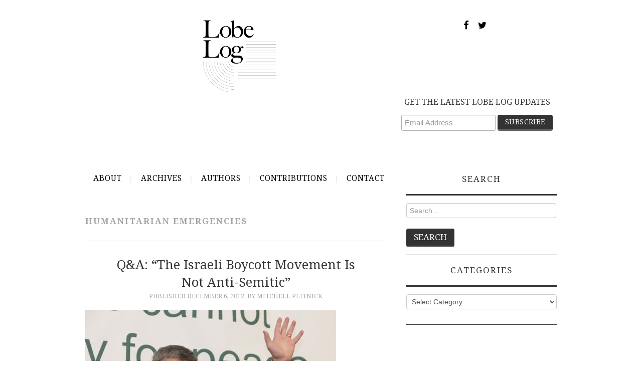

--- FILE ---
content_type: text/html; charset=UTF-8
request_url: https://lobelog.com/tag/humanitarian-emergencies/
body_size: 10544
content:
<!DOCTYPE html>
<html lang="en-US">
<head>
	<title>Humanitarian Emergencies &#8211; LobeLog</title>

	<meta charset="UTF-8">
	<meta name="viewport" content="width=device-width, initial-scale=1.0">
	<meta name="twitter:card" content="summary">
	<meta name="twitter:image" content="https://lobelog.com/wp-content/uploads/lobelog-jim-lobe-logo.png">

	<link rel="profile" href="http://gmpg.org/xfn/11">
	<link rel="pingback" href="https://lobelog.com/xmlrpc.php">
	


    <link href="https://maxcdn.bootstrapcdn.com/font-awesome/4.7.0/css/font-awesome.min.css" rel="stylesheet" integrity="sha384-wvfXpqpZZVQGK6TAh5PVlGOfQNHSoD2xbE+QkPxCAFlNEevoEH3Sl0sibVcOQVnN" crossorigin="anonymous">
    
	<title>Humanitarian Emergencies &#8211; LobeLog</title>
<meta name='robots' content='max-image-preview:large' />
	<style>img:is([sizes="auto" i], [sizes^="auto," i]) { contain-intrinsic-size: 3000px 1500px }</style>
	<link rel='dns-prefetch' href='//fonts.googleapis.com' />
<link rel="alternate" type="application/rss+xml" title="LobeLog &raquo; Feed" href="https://lobelog.com/feed/" />
<link rel="alternate" type="application/rss+xml" title="LobeLog &raquo; Comments Feed" href="https://lobelog.com/comments/feed/" />
<link rel="alternate" type="application/rss+xml" title="LobeLog &raquo; Humanitarian Emergencies Tag Feed" href="https://lobelog.com/tag/humanitarian-emergencies/feed/" />
<script type="text/javascript">
/* <![CDATA[ */
window._wpemojiSettings = {"baseUrl":"https:\/\/s.w.org\/images\/core\/emoji\/16.0.1\/72x72\/","ext":".png","svgUrl":"https:\/\/s.w.org\/images\/core\/emoji\/16.0.1\/svg\/","svgExt":".svg","source":{"concatemoji":"https:\/\/lobelog.com\/wp-includes\/js\/wp-emoji-release.min.js?ver=6.8.3"}};
/*! This file is auto-generated */
!function(s,n){var o,i,e;function c(e){try{var t={supportTests:e,timestamp:(new Date).valueOf()};sessionStorage.setItem(o,JSON.stringify(t))}catch(e){}}function p(e,t,n){e.clearRect(0,0,e.canvas.width,e.canvas.height),e.fillText(t,0,0);var t=new Uint32Array(e.getImageData(0,0,e.canvas.width,e.canvas.height).data),a=(e.clearRect(0,0,e.canvas.width,e.canvas.height),e.fillText(n,0,0),new Uint32Array(e.getImageData(0,0,e.canvas.width,e.canvas.height).data));return t.every(function(e,t){return e===a[t]})}function u(e,t){e.clearRect(0,0,e.canvas.width,e.canvas.height),e.fillText(t,0,0);for(var n=e.getImageData(16,16,1,1),a=0;a<n.data.length;a++)if(0!==n.data[a])return!1;return!0}function f(e,t,n,a){switch(t){case"flag":return n(e,"\ud83c\udff3\ufe0f\u200d\u26a7\ufe0f","\ud83c\udff3\ufe0f\u200b\u26a7\ufe0f")?!1:!n(e,"\ud83c\udde8\ud83c\uddf6","\ud83c\udde8\u200b\ud83c\uddf6")&&!n(e,"\ud83c\udff4\udb40\udc67\udb40\udc62\udb40\udc65\udb40\udc6e\udb40\udc67\udb40\udc7f","\ud83c\udff4\u200b\udb40\udc67\u200b\udb40\udc62\u200b\udb40\udc65\u200b\udb40\udc6e\u200b\udb40\udc67\u200b\udb40\udc7f");case"emoji":return!a(e,"\ud83e\udedf")}return!1}function g(e,t,n,a){var r="undefined"!=typeof WorkerGlobalScope&&self instanceof WorkerGlobalScope?new OffscreenCanvas(300,150):s.createElement("canvas"),o=r.getContext("2d",{willReadFrequently:!0}),i=(o.textBaseline="top",o.font="600 32px Arial",{});return e.forEach(function(e){i[e]=t(o,e,n,a)}),i}function t(e){var t=s.createElement("script");t.src=e,t.defer=!0,s.head.appendChild(t)}"undefined"!=typeof Promise&&(o="wpEmojiSettingsSupports",i=["flag","emoji"],n.supports={everything:!0,everythingExceptFlag:!0},e=new Promise(function(e){s.addEventListener("DOMContentLoaded",e,{once:!0})}),new Promise(function(t){var n=function(){try{var e=JSON.parse(sessionStorage.getItem(o));if("object"==typeof e&&"number"==typeof e.timestamp&&(new Date).valueOf()<e.timestamp+604800&&"object"==typeof e.supportTests)return e.supportTests}catch(e){}return null}();if(!n){if("undefined"!=typeof Worker&&"undefined"!=typeof OffscreenCanvas&&"undefined"!=typeof URL&&URL.createObjectURL&&"undefined"!=typeof Blob)try{var e="postMessage("+g.toString()+"("+[JSON.stringify(i),f.toString(),p.toString(),u.toString()].join(",")+"));",a=new Blob([e],{type:"text/javascript"}),r=new Worker(URL.createObjectURL(a),{name:"wpTestEmojiSupports"});return void(r.onmessage=function(e){c(n=e.data),r.terminate(),t(n)})}catch(e){}c(n=g(i,f,p,u))}t(n)}).then(function(e){for(var t in e)n.supports[t]=e[t],n.supports.everything=n.supports.everything&&n.supports[t],"flag"!==t&&(n.supports.everythingExceptFlag=n.supports.everythingExceptFlag&&n.supports[t]);n.supports.everythingExceptFlag=n.supports.everythingExceptFlag&&!n.supports.flag,n.DOMReady=!1,n.readyCallback=function(){n.DOMReady=!0}}).then(function(){return e}).then(function(){var e;n.supports.everything||(n.readyCallback(),(e=n.source||{}).concatemoji?t(e.concatemoji):e.wpemoji&&e.twemoji&&(t(e.twemoji),t(e.wpemoji)))}))}((window,document),window._wpemojiSettings);
/* ]]> */
</script>
<style id='wp-emoji-styles-inline-css' type='text/css'>

	img.wp-smiley, img.emoji {
		display: inline !important;
		border: none !important;
		box-shadow: none !important;
		height: 1em !important;
		width: 1em !important;
		margin: 0 0.07em !important;
		vertical-align: -0.1em !important;
		background: none !important;
		padding: 0 !important;
	}
</style>
<link rel='stylesheet' id='wp-block-library-css' href='https://lobelog.com/wp-includes/css/dist/block-library/style.min.css?ver=6.8.3' type='text/css' media='all' />
<style id='classic-theme-styles-inline-css' type='text/css'>
/*! This file is auto-generated */
.wp-block-button__link{color:#fff;background-color:#32373c;border-radius:9999px;box-shadow:none;text-decoration:none;padding:calc(.667em + 2px) calc(1.333em + 2px);font-size:1.125em}.wp-block-file__button{background:#32373c;color:#fff;text-decoration:none}
</style>
<style id='global-styles-inline-css' type='text/css'>
:root{--wp--preset--aspect-ratio--square: 1;--wp--preset--aspect-ratio--4-3: 4/3;--wp--preset--aspect-ratio--3-4: 3/4;--wp--preset--aspect-ratio--3-2: 3/2;--wp--preset--aspect-ratio--2-3: 2/3;--wp--preset--aspect-ratio--16-9: 16/9;--wp--preset--aspect-ratio--9-16: 9/16;--wp--preset--color--black: #000000;--wp--preset--color--cyan-bluish-gray: #abb8c3;--wp--preset--color--white: #ffffff;--wp--preset--color--pale-pink: #f78da7;--wp--preset--color--vivid-red: #cf2e2e;--wp--preset--color--luminous-vivid-orange: #ff6900;--wp--preset--color--luminous-vivid-amber: #fcb900;--wp--preset--color--light-green-cyan: #7bdcb5;--wp--preset--color--vivid-green-cyan: #00d084;--wp--preset--color--pale-cyan-blue: #8ed1fc;--wp--preset--color--vivid-cyan-blue: #0693e3;--wp--preset--color--vivid-purple: #9b51e0;--wp--preset--gradient--vivid-cyan-blue-to-vivid-purple: linear-gradient(135deg,rgba(6,147,227,1) 0%,rgb(155,81,224) 100%);--wp--preset--gradient--light-green-cyan-to-vivid-green-cyan: linear-gradient(135deg,rgb(122,220,180) 0%,rgb(0,208,130) 100%);--wp--preset--gradient--luminous-vivid-amber-to-luminous-vivid-orange: linear-gradient(135deg,rgba(252,185,0,1) 0%,rgba(255,105,0,1) 100%);--wp--preset--gradient--luminous-vivid-orange-to-vivid-red: linear-gradient(135deg,rgba(255,105,0,1) 0%,rgb(207,46,46) 100%);--wp--preset--gradient--very-light-gray-to-cyan-bluish-gray: linear-gradient(135deg,rgb(238,238,238) 0%,rgb(169,184,195) 100%);--wp--preset--gradient--cool-to-warm-spectrum: linear-gradient(135deg,rgb(74,234,220) 0%,rgb(151,120,209) 20%,rgb(207,42,186) 40%,rgb(238,44,130) 60%,rgb(251,105,98) 80%,rgb(254,248,76) 100%);--wp--preset--gradient--blush-light-purple: linear-gradient(135deg,rgb(255,206,236) 0%,rgb(152,150,240) 100%);--wp--preset--gradient--blush-bordeaux: linear-gradient(135deg,rgb(254,205,165) 0%,rgb(254,45,45) 50%,rgb(107,0,62) 100%);--wp--preset--gradient--luminous-dusk: linear-gradient(135deg,rgb(255,203,112) 0%,rgb(199,81,192) 50%,rgb(65,88,208) 100%);--wp--preset--gradient--pale-ocean: linear-gradient(135deg,rgb(255,245,203) 0%,rgb(182,227,212) 50%,rgb(51,167,181) 100%);--wp--preset--gradient--electric-grass: linear-gradient(135deg,rgb(202,248,128) 0%,rgb(113,206,126) 100%);--wp--preset--gradient--midnight: linear-gradient(135deg,rgb(2,3,129) 0%,rgb(40,116,252) 100%);--wp--preset--font-size--small: 13px;--wp--preset--font-size--medium: 20px;--wp--preset--font-size--large: 36px;--wp--preset--font-size--x-large: 42px;--wp--preset--spacing--20: 0.44rem;--wp--preset--spacing--30: 0.67rem;--wp--preset--spacing--40: 1rem;--wp--preset--spacing--50: 1.5rem;--wp--preset--spacing--60: 2.25rem;--wp--preset--spacing--70: 3.38rem;--wp--preset--spacing--80: 5.06rem;--wp--preset--shadow--natural: 6px 6px 9px rgba(0, 0, 0, 0.2);--wp--preset--shadow--deep: 12px 12px 50px rgba(0, 0, 0, 0.4);--wp--preset--shadow--sharp: 6px 6px 0px rgba(0, 0, 0, 0.2);--wp--preset--shadow--outlined: 6px 6px 0px -3px rgba(255, 255, 255, 1), 6px 6px rgba(0, 0, 0, 1);--wp--preset--shadow--crisp: 6px 6px 0px rgba(0, 0, 0, 1);}:where(.is-layout-flex){gap: 0.5em;}:where(.is-layout-grid){gap: 0.5em;}body .is-layout-flex{display: flex;}.is-layout-flex{flex-wrap: wrap;align-items: center;}.is-layout-flex > :is(*, div){margin: 0;}body .is-layout-grid{display: grid;}.is-layout-grid > :is(*, div){margin: 0;}:where(.wp-block-columns.is-layout-flex){gap: 2em;}:where(.wp-block-columns.is-layout-grid){gap: 2em;}:where(.wp-block-post-template.is-layout-flex){gap: 1.25em;}:where(.wp-block-post-template.is-layout-grid){gap: 1.25em;}.has-black-color{color: var(--wp--preset--color--black) !important;}.has-cyan-bluish-gray-color{color: var(--wp--preset--color--cyan-bluish-gray) !important;}.has-white-color{color: var(--wp--preset--color--white) !important;}.has-pale-pink-color{color: var(--wp--preset--color--pale-pink) !important;}.has-vivid-red-color{color: var(--wp--preset--color--vivid-red) !important;}.has-luminous-vivid-orange-color{color: var(--wp--preset--color--luminous-vivid-orange) !important;}.has-luminous-vivid-amber-color{color: var(--wp--preset--color--luminous-vivid-amber) !important;}.has-light-green-cyan-color{color: var(--wp--preset--color--light-green-cyan) !important;}.has-vivid-green-cyan-color{color: var(--wp--preset--color--vivid-green-cyan) !important;}.has-pale-cyan-blue-color{color: var(--wp--preset--color--pale-cyan-blue) !important;}.has-vivid-cyan-blue-color{color: var(--wp--preset--color--vivid-cyan-blue) !important;}.has-vivid-purple-color{color: var(--wp--preset--color--vivid-purple) !important;}.has-black-background-color{background-color: var(--wp--preset--color--black) !important;}.has-cyan-bluish-gray-background-color{background-color: var(--wp--preset--color--cyan-bluish-gray) !important;}.has-white-background-color{background-color: var(--wp--preset--color--white) !important;}.has-pale-pink-background-color{background-color: var(--wp--preset--color--pale-pink) !important;}.has-vivid-red-background-color{background-color: var(--wp--preset--color--vivid-red) !important;}.has-luminous-vivid-orange-background-color{background-color: var(--wp--preset--color--luminous-vivid-orange) !important;}.has-luminous-vivid-amber-background-color{background-color: var(--wp--preset--color--luminous-vivid-amber) !important;}.has-light-green-cyan-background-color{background-color: var(--wp--preset--color--light-green-cyan) !important;}.has-vivid-green-cyan-background-color{background-color: var(--wp--preset--color--vivid-green-cyan) !important;}.has-pale-cyan-blue-background-color{background-color: var(--wp--preset--color--pale-cyan-blue) !important;}.has-vivid-cyan-blue-background-color{background-color: var(--wp--preset--color--vivid-cyan-blue) !important;}.has-vivid-purple-background-color{background-color: var(--wp--preset--color--vivid-purple) !important;}.has-black-border-color{border-color: var(--wp--preset--color--black) !important;}.has-cyan-bluish-gray-border-color{border-color: var(--wp--preset--color--cyan-bluish-gray) !important;}.has-white-border-color{border-color: var(--wp--preset--color--white) !important;}.has-pale-pink-border-color{border-color: var(--wp--preset--color--pale-pink) !important;}.has-vivid-red-border-color{border-color: var(--wp--preset--color--vivid-red) !important;}.has-luminous-vivid-orange-border-color{border-color: var(--wp--preset--color--luminous-vivid-orange) !important;}.has-luminous-vivid-amber-border-color{border-color: var(--wp--preset--color--luminous-vivid-amber) !important;}.has-light-green-cyan-border-color{border-color: var(--wp--preset--color--light-green-cyan) !important;}.has-vivid-green-cyan-border-color{border-color: var(--wp--preset--color--vivid-green-cyan) !important;}.has-pale-cyan-blue-border-color{border-color: var(--wp--preset--color--pale-cyan-blue) !important;}.has-vivid-cyan-blue-border-color{border-color: var(--wp--preset--color--vivid-cyan-blue) !important;}.has-vivid-purple-border-color{border-color: var(--wp--preset--color--vivid-purple) !important;}.has-vivid-cyan-blue-to-vivid-purple-gradient-background{background: var(--wp--preset--gradient--vivid-cyan-blue-to-vivid-purple) !important;}.has-light-green-cyan-to-vivid-green-cyan-gradient-background{background: var(--wp--preset--gradient--light-green-cyan-to-vivid-green-cyan) !important;}.has-luminous-vivid-amber-to-luminous-vivid-orange-gradient-background{background: var(--wp--preset--gradient--luminous-vivid-amber-to-luminous-vivid-orange) !important;}.has-luminous-vivid-orange-to-vivid-red-gradient-background{background: var(--wp--preset--gradient--luminous-vivid-orange-to-vivid-red) !important;}.has-very-light-gray-to-cyan-bluish-gray-gradient-background{background: var(--wp--preset--gradient--very-light-gray-to-cyan-bluish-gray) !important;}.has-cool-to-warm-spectrum-gradient-background{background: var(--wp--preset--gradient--cool-to-warm-spectrum) !important;}.has-blush-light-purple-gradient-background{background: var(--wp--preset--gradient--blush-light-purple) !important;}.has-blush-bordeaux-gradient-background{background: var(--wp--preset--gradient--blush-bordeaux) !important;}.has-luminous-dusk-gradient-background{background: var(--wp--preset--gradient--luminous-dusk) !important;}.has-pale-ocean-gradient-background{background: var(--wp--preset--gradient--pale-ocean) !important;}.has-electric-grass-gradient-background{background: var(--wp--preset--gradient--electric-grass) !important;}.has-midnight-gradient-background{background: var(--wp--preset--gradient--midnight) !important;}.has-small-font-size{font-size: var(--wp--preset--font-size--small) !important;}.has-medium-font-size{font-size: var(--wp--preset--font-size--medium) !important;}.has-large-font-size{font-size: var(--wp--preset--font-size--large) !important;}.has-x-large-font-size{font-size: var(--wp--preset--font-size--x-large) !important;}
:where(.wp-block-post-template.is-layout-flex){gap: 1.25em;}:where(.wp-block-post-template.is-layout-grid){gap: 1.25em;}
:where(.wp-block-columns.is-layout-flex){gap: 2em;}:where(.wp-block-columns.is-layout-grid){gap: 2em;}
:root :where(.wp-block-pullquote){font-size: 1.5em;line-height: 1.6;}
</style>
<link rel='stylesheet' id='contact-form-7-css' href='https://lobelog.com/wp-content/plugins/contact-form-7/includes/css/styles.css?ver=6.1.3' type='text/css' media='all' />
<link rel='stylesheet' id='parent-style-css' href='https://lobelog.com/wp-content/themes/fashionistas/style.css?ver=6.8.3' type='text/css' media='all' />
<link rel='stylesheet' id='child-style-css' href='https://lobelog.com/wp-content/themes/fashionistas-child/style.css?ver=1.7' type='text/css' media='all' />
<link rel='stylesheet' id='athemes-headings-fonts-css' href='//fonts.googleapis.com/css?family=Droid+Serif%3A400%2C700%2C400italic%2C700italic&#038;ver=6.8.3' type='text/css' media='all' />
<link rel='stylesheet' id='athemes-body-fonts-css' href='//fonts.googleapis.com/css?family=Droid+Serif%3A400%2C700%2C400italic%2C700italic&#038;ver=6.8.3' type='text/css' media='all' />
<link rel='stylesheet' id='athemes-symbols-css' href='https://lobelog.com/wp-content/themes/fashionistas/css/athemes-symbols.css?ver=6.8.3' type='text/css' media='all' />
<link rel='stylesheet' id='athemes-bootstrap-css' href='https://lobelog.com/wp-content/themes/fashionistas/css/bootstrap.min.css?ver=6.8.3' type='text/css' media='all' />
<link rel='stylesheet' id='athemes-style-css' href='https://lobelog.com/wp-content/themes/fashionistas-child/style.css?ver=6.8.3' type='text/css' media='all' />
<style id='athemes-style-inline-css' type='text/css'>
button, input[type="button"], input[type="reset"], input[type="submit"], #top-navigation, #top-navigation li:hover ul, #top-navigation li.sfHover ul, #main-navigation li:hover ul, #main-navigation li.sfHover ul, #main-navigation > .sf-menu > ul, .site-content [class*="navigation"] a, .widget-tab-nav li.active a, .widget-social-icons li a [class^="ico-"]:before, .site-footer { background: ; }
#main-navigation, .entry-footer, .page-header, .author-info, .site-content [class*="navigation"] a:hover, .site-content .post-navigation, .comments-title, .widget, .widget-title, ul.widget-tab-nav, .site-extra { border-color: ; }
.site-title a { color: ; }
.site-description { color: ; }
.entry-title, .entry-title a { color: ; }
body { color: ; }
h1, h2, h3, h4, h5, h6, button, input[type="button"], input[type="reset"], input[type="submit"], .site-title, .site-description, .sf-menu li a, .nav-open, .nav-close, .entry-meta, .author-info .author-links a, .site-content [class*="navigation"] a, .site-content .post-navigation span, .comment-list li.comment .comment-author .fn, .comment-list li.comment .comment-metadata a, .comment-list li.comment .reply a, #commentform label, .widget-tab-nav li a, .widget-entry-content span, .widget-entry-summary span, #widget-tab-tags, .site-footer { font-family: Droid Serif; }
body { font-family: Droid Serif; }

</style>
<script type="text/javascript" src="https://lobelog.com/wp-includes/js/jquery/jquery.min.js?ver=3.7.1" id="jquery-core-js"></script>
<script type="text/javascript" src="https://lobelog.com/wp-includes/js/jquery/jquery-migrate.min.js?ver=3.4.1" id="jquery-migrate-js"></script>
<script type="text/javascript" src="https://lobelog.com/wp-content/themes/fashionistas/js/bootstrap.min.js?ver=6.8.3" id="athemes-bootstrap-js-js"></script>
<script type="text/javascript" src="https://lobelog.com/wp-content/themes/fashionistas/js/hoverIntent.js?ver=6.8.3" id="athemes-superfish-hoverIntent-js"></script>
<script type="text/javascript" src="https://lobelog.com/wp-content/themes/fashionistas/js/superfish.js?ver=6.8.3" id="athemes-superfish-js"></script>
<script type="text/javascript" src="https://lobelog.com/wp-content/themes/fashionistas/js/settings.js?ver=6.8.3" id="athemes-settings-js"></script>
<link rel="https://api.w.org/" href="https://lobelog.com/wp-json/" /><link rel="alternate" title="JSON" type="application/json" href="https://lobelog.com/wp-json/wp/v2/tags/5349" /><link rel="EditURI" type="application/rsd+xml" title="RSD" href="https://lobelog.com/xmlrpc.php?rsd" />
<!--[if lt IE 9]>
<script src="https://lobelog.com/wp-content/themes/fashionistas/js/html5shiv.js"></script>
<![endif]-->
	
	
<meta name="google-site-verification" content="G8SIcM2Q9h0qSp4ty1d1T95lDfGCv-ObwZWAa6MZFAM" />
<!-- Google Analytics -->
<script>
(function(i,s,o,g,r,a,m){i['GoogleAnalyticsObject']=r;i[r]=i[r]||function(){
(i[r].q=i[r].q||[]).push(arguments)},i[r].l=1*new Date();a=s.createElement(o),
m=s.getElementsByTagName(o)[0];a.async=1;a.src=g;m.parentNode.insertBefore(a,m)
})(window,document,'script','//www.google-analytics.com/analytics.js','ga');

ga('create', 'UA-1914717-1', 'auto');
ga('send', 'pageview');
</script>
<!-- End Google Analytics -->

<script id="mcjs">!function(c,h,i,m,p){m=c.createElement(h),p=c.getElementsByTagName(h)[0],m.async=1,m.src=i,p.parentNode.insertBefore(m,p)}(document,"script","https://chimpstatic.com/mcjs-connected/js/users/b96b858f59320d8fdbeacfacd/f5fdbac9324b8e8f3426732c9.js");</script>
</head>

<body class="archive tag tag-humanitarian-emergencies tag-5349 wp-theme-fashionistas wp-child-theme-fashionistas-child group-blog">

	<!--<nav id="top-navigation" class="main-navigation" role="navigation">-->
	<!--	<div class="clearfix container">-->
	<!--		<div class="sf-menu"><ul>
<li ><a href="https://lobelog.com/">Home</a></li><li class="page_item page-item-29641"><a href="https://lobelog.com/contact/">Contact</a></li>
<li class="page_item page-item-46913"><a href="https://lobelog.com/contributions/">Contributions</a></li>
<li class="page_item page-item-43892"><a href="https://lobelog.com/test-schedule/">Test Schedule</a></li>
<li class="page_item page-item-2"><a href="https://lobelog.com/about/">About</a></li>
<li class="page_item page-item-343"><a href="https://lobelog.com/archives/">Archives</a></li>
<li class="page_item page-item-345"><a href="https://lobelog.com/authors/">Authors</a></li>
<li class="page_item page-item-23368"><a href="https://lobelog.com/comments-policy/">Comments Policy</a></li>
</ul></div>
-->
	<!--	</div>-->
	<!--</nav>-->

	<header id="masthead" class="clearfix container site-header" role="banner">
		<div class="site-branding">
							<a href="https://lobelog.com/" title="LobeLog"><img src="https://lobelog.com/wp-content/uploads/lobelog-jim-lobe-logo.png" alt="LobeLog" /></a>
				<p class="social-icon-container">
				    <a href="https://www.facebook.com/LobeLog" target="_blank" class="social-icons"><i class="fa fa-facebook fa-lg" aria-hidden="true"></i></a>
				    <a href="https://twitter.com/lobelog" target="_blank" class="social-icons"><i class="fa fa-twitter fa-lg" aria-hidden="true"></i></a>
				</p>
				<aside id="blog_subscription-4" class="widget jetpack_subscription_widget">
                	





<!-- Begin MailChimp Signup Form -->
<link href="//cdn-images.mailchimp.com/embedcode/horizontal-slim-10_7.css" rel="stylesheet" type="text/css">
<style type="text/css">
    #mc_embed_signup{background:#fff; clear:left; font:14px Helvetica,Arial,sans-serif; width:100%;}
    /* Add your own MailChimp form style overrides in your site stylesheet or in this style block.
       We recommend moving this block and the preceding CSS link to the HEAD of your HTML file. */

#mc_embed_signup label {
    font-weight: normal;
}

#mc_embed_signup {
    font-family: Droid Serif !important;
}



#mc_embed_signup input.email {
    font-family: "Open Sans","Helvetica Neue",Arial,Helvetica,Verdana,sans-serif;
    font-size: 15px;
    border: 1px solid #ABB0B2;
    -webkit-border-radius: 3px;
    -moz-border-radius: 3px;
    border-radius: 3px;
    color: #343434;
    background-color: #fff;
    box-sizing: border-box;
    height: 32px;
    padding: 0px 0.4em;
    display: inline-block;
    margin: 0;
    width: 59%;
    vertical-align: top;
}

#mc_embed_signup .button {
    padding: 4px 15px;
    color: #fff;
    font-size: 1.2em;
    font-weight: 300;
    line-height: 26px;
    text-transform: uppercase;
    background: #333;
    border: solid #666;
    border-width: 0 0 3px;    
    font-size: 1em;
    line-height: 1.4;
    margin-bottom: 0.7em;
    border-radius: 4px;
}


.sf-menu li {
	margin: 0;
	float: none;
}

#main-navigation ul li a {
	padding: 0 !important;
	padding-left: 1rem !important;
	padding-right: 1rem !important;
}

</style>
<div id="mc_embed_signup">
<form action="https://iranhumanrights.us18.list-manage.com/subscribe/post?u=b96b858f59320d8fdbeacfacd&amp;id=0becb7d3ed" method="post" id="mc-embedded-subscribe-form" name="mc-embedded-subscribe-form" class="validate" target="_blank" novalidate>
    <div id="mc_embed_signup_scroll">
    <label for="mce-EMAIL">GET THE LATEST LOBE LOG UPDATES</label>
    <input type="email" value="" name="EMAIL" class="email" id="mce-EMAIL" placeholder="Email Address" required>
    <!-- real people should not fill this in and expect good things - do not remove this or risk form bot signups-->
    <div style="position: absolute; left: -5000px;" aria-hidden="true"><input type="text" name="b_b96b858f59320d8fdbeacfacd_0becb7d3ed" tabindex="-1" value=""></div>
    <div class="clear"><input type="submit" value="Subscribe" name="subscribe" id="mc-embedded-subscribe" class="button"></div>
    </div>
</form>
</div>

<!--End mc_embed_signup-->





<!--                     <form action="#" method="post" accept-charset="utf-8" id="subscribe-blog-blog_subscription-4">
                		<div id="subscribe-text">
                			<p style="float: left;">GET THE LATEST LOBE LOG UPDATES</p>
                		</div>					
                		<span id="subscribe-email" class="header-subscribe-email">
                			<label id="jetpack-subscribe-label" for="subscribe-field-blog_subscription-4">Email Address</label>
                			<input type="email" name="email" required="required" class="required" value="" id="subscribe-field-blog_subscription-4" placeholder="Email Address" />
                		</span>
                		<span id="subscribe-submit">
                			<input type="hidden" name="action" value="subscribe" />
                			<input type="hidden" name="source" value="http://dev.lobelog.com/" />
                			<input type="hidden" name="sub-type" value="widget" />
                			<input type="hidden" name="redirect_fragment" value="blog_subscription-4" />
                			<input type="hidden" id="_wpnonce" name="_wpnonce" value="ed7a1618dd" />
                			<input type="submit" id="header-subscribe-button" value="Subscribe" name="jetpack_subscriptions_widget" />
                		</span>
                	</form> -->
                </aside>

					<!-- .site-branding --></div>

				        <!-- #top-navigation -->
        <p>&nbsp;</p>
        <nav id="main-navigation" class="container main-navigation" role="navigation">
            <a href="#main-navigation" class="nav-open">Menu</a>
            <a href="#" class="nav-close">Close</a>
            <!--<div class="sf-menu"><ul>
<li ><a href="https://lobelog.com/">Home</a></li><li class="page_item page-item-29641"><a href="https://lobelog.com/contact/">Contact</a></li>
<li class="page_item page-item-46913"><a href="https://lobelog.com/contributions/">Contributions</a></li>
<li class="page_item page-item-43892"><a href="https://lobelog.com/test-schedule/">Test Schedule</a></li>
<li class="page_item page-item-2"><a href="https://lobelog.com/about/">About</a></li>
<li class="page_item page-item-343"><a href="https://lobelog.com/archives/">Archives</a></li>
<li class="page_item page-item-345"><a href="https://lobelog.com/authors/">Authors</a></li>
<li class="page_item page-item-23368"><a href="https://lobelog.com/comments-policy/">Comments Policy</a></li>
</ul></div>
-->
            <div class="sf-menu">
                <ul>
                    <li class="page_item page-item-2">
                        <a href="/about/">About</a>
                    </li>
                    <li class="page_item page-item-343">
                        <a href="/archives/">Archives</a>
                    </li>
                    <li class="page_item page-item-345">
                        <a href="/authors/">Authors</a>
                    </li>
                    <li class="page_item page-item-345">
                        <a href="/contributions/">Contributions</a>
                    </li>



                    <!--<li class="page_item page-item-23368">-->
                    <!--    <a href="http://lobelog.com/comments-policy/">Comments Policy</a>-->
                    <!--</li>-->
                    <li class="page_item page-item-29641">
                        <a href="/contact/">Contact</a>
                    </li>
                </ul>
            </div>
    <!-- #main-navigation --></nav>	
	<!-- #masthead --></header>

	<div id="main" class="site-main">
		<div class="clearfix container">
	<section id="primary" class="content-area">
		<div id="content" class="site-content" role="main">

		
			<header class="page-header">
				<h1 class="page-title">
					Humanitarian Emergencies				</h1>
							</header><!-- .page-header -->

						
				
<article id="post-15398" class="clearfix post-15398 post type-post status-publish format-standard has-post-thumbnail hentry category-israel category-israel-palestine category-message category-us-foreign-policy tag-arabs-rise-for-rights tag-armed-conflicts tag-bds tag-boycott tag-brant-rosen tag-civil-society tag-civilisations-find-alliances tag-global-geopolitics tag-headlines tag-human-rights tag-humanitarian-emergencies tag-jewish-voice-for-peace tag-middle-east-north-africa tag-mitchell-plitnick tag-north-america tag-peace tag-qa tag-rabbi tag-rabbinical-council tag-religion tag-trade-investment">
	<header class="entry-header">
		<h2 class="entry-title"><a href="https://lobelog.com/qa-the-israeli-boycott-movement-is-not-anti-semitic/" rel="bookmark">Q&#038;A: “The Israeli Boycott Movement Is Not Anti-Semitic”</a></h2>



				<div class="entry-meta">
			<span class="posted-on">Published <a href="https://lobelog.com/qa-the-israeli-boycott-movement-is-not-anti-semitic/" rel="bookmark"><time class="entry-date published updated" datetime="2012-12-06T10:35:18-05:00">December 6, 2012</time></a></span><span class="byline"><span class="author vcard"><a class="url fn n" href="https://lobelog.com/author/mitchell-plitnick/">by Mitchell Plitnick</a></span></span>
					<!-- .entry-meta --></div>
			<!-- .entry-header --></header>

			<div class="entry-thumbnail">
			<a href="https://lobelog.com/qa-the-israeli-boycott-movement-is-not-anti-semitic/" title="Q&#038;A: “The Israeli Boycott Movement Is Not Anti-Semitic”" >
				<img width="500" height="365" src="https://lobelog.com/wp-content/uploads/rabbi-brant-rosen5001.jpg" class="attachment-large size-large wp-post-image" alt="" decoding="async" fetchpriority="high" srcset="https://lobelog.com/wp-content/uploads/rabbi-brant-rosen5001.jpg 500w, https://lobelog.com/wp-content/uploads/rabbi-brant-rosen5001-300x219.jpg 300w" sizes="(max-width: 500px) 100vw, 500px" />			</a>
		</div>
		

			<div class="entry-summary">
			<p>via IPS News Rabbi Brant Rosen leads a congregation in Evanston, Illinois and is author of the new book, Wrestling in the Daylight: A Rabbi’s Path to Palestinian Solidarity. Speaking with Mitchell Plitnick, Rosen, co-chair of the Rabbinical Council of Jewish&hellip; <a href="https://lobelog.com/qa-the-israeli-boycott-movement-is-not-anti-semitic/" class="more-link">Continue Reading <span class="meta-nav">&rarr;</span></a></p>
		<!-- .entry-summary --></div>
	
	<footer class="entry-meta entry-footer">
								<span class="cat-links">
				<i class="ico-folder"></i> <a href="https://lobelog.com/category/israel/" rel="category tag">Israel</a>, <a href="https://lobelog.com/category/israel-palestine/" rel="category tag">Israel Palestine</a>, <a href="https://lobelog.com/category/message/" rel="category tag">Message</a>, <a href="https://lobelog.com/category/us-foreign-policy/" rel="category tag">US Foreign Policy</a>			</span>
			
						<span class="tags-links">
				<i class="ico-tags"></i> <a href="https://lobelog.com/tag/arabs-rise-for-rights/" rel="tag">Arabs Rise for Rights</a>, <a href="https://lobelog.com/tag/armed-conflicts/" rel="tag">Armed Conflicts</a>, <a href="https://lobelog.com/tag/bds/" rel="tag">BDS</a>, <a href="https://lobelog.com/tag/boycott/" rel="tag">boycott</a>, <a href="https://lobelog.com/tag/brant-rosen/" rel="tag">Brant rosen</a>, <a href="https://lobelog.com/tag/civil-society/" rel="tag">civil society</a>, <a href="https://lobelog.com/tag/civilisations-find-alliances/" rel="tag">Civilisations Find Alliances</a>, <a href="https://lobelog.com/tag/global-geopolitics/" rel="tag">Global Geopolitics</a>, <a href="https://lobelog.com/tag/headlines/" rel="tag">Headlines</a>, <a href="https://lobelog.com/tag/human-rights/" rel="tag">human rights</a>, <a href="https://lobelog.com/tag/humanitarian-emergencies/" rel="tag">Humanitarian Emergencies</a>, <a href="https://lobelog.com/tag/jewish-voice-for-peace/" rel="tag">Jewish Voice for Peace</a>, <a href="https://lobelog.com/tag/middle-east-north-africa/" rel="tag">Middle East &amp; North Africa</a>, <a href="https://lobelog.com/tag/mitchell-plitnick/" rel="tag">Mitchell Plitnick</a>, <a href="https://lobelog.com/tag/north-america/" rel="tag">North America</a>, <a href="https://lobelog.com/tag/peace/" rel="tag">peace</a>, <a href="https://lobelog.com/tag/qa/" rel="tag">Q&amp;A</a>, <a href="https://lobelog.com/tag/rabbi/" rel="tag">rabbi</a>, <a href="https://lobelog.com/tag/rabbinical-council/" rel="tag">Rabbinical Council</a>, <a href="https://lobelog.com/tag/religion/" rel="tag">religion</a>, <a href="https://lobelog.com/tag/trade-investment/" rel="tag">Trade &amp; Investment</a>			</span>
						<!-- .entry-meta --></footer>
<!-- #post-15398--></article>
			
			
		
		</div><!-- #content -->
	</section><!-- #primary -->

<div id="widget-area-2" class="site-sidebar widget-area" role="complementary">
	<aside id="search-3" class="widget widget_search"><h3 class="widget-title">Search</h3><form role="search" method="get" class="search-form" action="https://lobelog.com/">
	<label>
		<span class="screen-reader-text">Search for:</span>
		<input type="search" class="search-field" placeholder="Search &hellip;" value="" name="s" title="Search for:">
	</label>
	<input type="submit" class="search-submit" value="Search">
</form>
</aside><aside id="categories-2" class="widget widget_categories"><h3 class="widget-title">Categories</h3><form action="https://lobelog.com" method="get"><label class="screen-reader-text" for="cat">Categories</label><select  name='cat' id='cat' class='postform'>
	<option value='-1'>Select Category</option>
	<option class="level-0" value="135">Afghanistan</option>
	<option class="level-0" value="4692">Africa</option>
	<option class="level-0" value="14792">Algeria</option>
	<option class="level-0" value="13347">Analyses</option>
	<option class="level-0" value="8235">Analysis</option>
	<option class="level-0" value="13948">Armenia</option>
	<option class="level-0" value="9671">Azerbaijan</option>
	<option class="level-0" value="729">Bahrain</option>
	<option class="level-0" value="14260">Canada</option>
	<option class="level-0" value="9889">Central Asia</option>
	<option class="level-0" value="256">China</option>
	<option class="level-0" value="13348">Commentaries</option>
	<option class="level-0" value="13168">Connecting the Dots</option>
	<option class="level-0" value="15247">Counterterrorism</option>
	<option class="level-0" value="5966">Drones</option>
	<option class="level-0" value="9089">Economy</option>
	<option class="level-0" value="1347">Egypt</option>
	<option class="level-0" value="9027">Energy Markets</option>
	<option class="level-0" value="961">EU</option>
	<option class="level-0" value="13167">Features</option>
	<option class="level-0" value="3007">France</option>
	<option class="level-0" value="3248">GCC</option>
	<option class="level-0" value="14436">Georgia</option>
	<option class="level-0" value="10128">Homeland Security</option>
	<option class="level-0" value="8778">Human Rights</option>
	<option class="level-0" value="503">India</option>
	<option class="level-0" value="13349">Investigations</option>
	<option class="level-0" value="6">Iran</option>
	<option class="level-0" value="5399">Iraq</option>
	<option class="level-0" value="14382">Islam</option>
	<option class="level-0" value="5">Israel</option>
	<option class="level-0" value="2629">Israel Palestine</option>
	<option class="level-0" value="9572">Japan</option>
	<option class="level-0" value="9571">Japan</option>
	<option class="level-0" value="10098">Jordan</option>
	<option class="level-0" value="10510">Latin America</option>
	<option class="level-0" value="241">Lebanon</option>
	<option class="level-0" value="2165">Libya</option>
	<option class="level-0" value="4682">Mali</option>
	<option class="level-0" value="1">Message</option>
	<option class="level-0" value="14112">Mexico</option>
	<option class="level-0" value="10517">Michael LaSusa</option>
	<option class="level-0" value="10512">military</option>
	<option class="level-0" value="8054">News</option>
	<option class="level-0" value="10022">Nigeria</option>
	<option class="level-0" value="456">North Korea</option>
	<option class="level-0" value="1383">Oman</option>
	<option class="level-0" value="931">Pakistan</option>
	<option class="level-0" value="6406">Political Islam</option>
	<option class="level-0" value="2544">Qatar</option>
	<option class="level-0" value="255">Russia</option>
	<option class="level-0" value="243">Sanctions</option>
	<option class="level-0" value="590">Saudi Arabia</option>
	<option class="level-0" value="14781">Somalia</option>
	<option class="level-0" value="14658">Sudan</option>
	<option class="level-0" value="912">Syria</option>
	<option class="level-0" value="10811">Tunisia</option>
	<option class="level-0" value="181">Turkey</option>
	<option class="level-0" value="14601">UAE</option>
	<option class="level-0" value="4127">UK</option>
	<option class="level-0" value="6954">Ukraine</option>
	<option class="level-0" value="247">UN</option>
	<option class="level-0" value="2427">US Domestic Policy</option>
	<option class="level-0" value="2289">US Foreign Policy</option>
	<option class="level-0" value="5335">Yemen</option>
</select>
</form><script type="text/javascript">
/* <![CDATA[ */

(function() {
	var dropdown = document.getElementById( "cat" );
	function onCatChange() {
		if ( dropdown.options[ dropdown.selectedIndex ].value > 0 ) {
			dropdown.parentNode.submit();
		}
	}
	dropdown.onchange = onCatChange;
})();

/* ]]> */
</script>
</aside><!-- #widget-area-2 --></div>		</div>
	<!-- #main --></div>

	

<div id="extra" class="container site-extra extra-three">
	<div class="clearfix pad">
			<div id="widget-area-3" class="widget-area" role="complementary">
			<div id="text-11" class="widget widget_text"><h3 class="widget-title">Comments Policy</h3>			<div class="textwidget"><p>We value your opinion and encourage you to comment on our postings. To ensure a safe environment we will not publish comments that involve ad hominem attacks, racist, sexist or otherwise discriminatory language, or anything that is written solely for the purpose of slandering a person or subject.</p>
<p>Excessively long comments may not be published due to their length. All comments are moderated. LobeLog does not publish comments with links.</p>
<p>Thanks for reading and we look forward to hearing from you!</p>
</div>
		</div>		<!-- #widget-area-3 --></div>
	
			<div id="widget-area-4" class="widget-area" role="complementary">
			<div id="text-8" class="widget widget_text"><h3 class="widget-title"> Disclaimer</h3>			<div class="textwidget"><p style="color:#000">Any views and opinions expressed on this site are the personal views of the author and do not represent the views of Jim Lobe or the Institute for Policy Studies.</p>
</div>
		</div>		<!-- #widget-area-4 --></div>
	
			<div id="widget-area-5" class="widget-area" role="complementary">
			<div id="text-13" class="widget widget_text">			<div class="textwidget"><a href="https://www.facebook.com/LobeLog" target="_blank"><i class="ico-facebook"></i></a>
&nbsp;
<a href="http://www.twitter.com/lobelog" target="_blank"><i class="ico-twitter"></i></a></div>
		</div>		<!-- #widget-area-5 --></div>
	
		</div>
<!-- #extra --></div>
	<footer id="colophon" class="site-footer" role="contentinfo">
		<div class="clearfix container">
				<div class="site-info">
		&copy; 2025 LobeLog. All rights reserved.	</div><!-- .site-info -->

	<div class="site-credit">
		<a href="https://athemes.com/theme/fashionista" rel="nofollow">Fashionista</a> by aThemes	</div><!-- .site-credit -->
			</div>
	<!-- #colophon --></footer>

<script type="speculationrules">
{"prefetch":[{"source":"document","where":{"and":[{"href_matches":"\/*"},{"not":{"href_matches":["\/wp-*.php","\/wp-admin\/*","\/wp-content\/uploads\/*","\/wp-content\/*","\/wp-content\/plugins\/*","\/wp-content\/themes\/fashionistas-child\/*","\/wp-content\/themes\/fashionistas\/*","\/*\\?(.+)"]}},{"not":{"selector_matches":"a[rel~=\"nofollow\"]"}},{"not":{"selector_matches":".no-prefetch, .no-prefetch a"}}]},"eagerness":"conservative"}]}
</script>
<script type="text/javascript" src="https://lobelog.com/wp-includes/js/dist/hooks.min.js?ver=4d63a3d491d11ffd8ac6" id="wp-hooks-js"></script>
<script type="text/javascript" src="https://lobelog.com/wp-includes/js/dist/i18n.min.js?ver=5e580eb46a90c2b997e6" id="wp-i18n-js"></script>
<script type="text/javascript" id="wp-i18n-js-after">
/* <![CDATA[ */
wp.i18n.setLocaleData( { 'text direction\u0004ltr': [ 'ltr' ] } );
/* ]]> */
</script>
<script type="text/javascript" src="https://lobelog.com/wp-content/plugins/contact-form-7/includes/swv/js/index.js?ver=6.1.3" id="swv-js"></script>
<script type="text/javascript" id="contact-form-7-js-before">
/* <![CDATA[ */
var wpcf7 = {
    "api": {
        "root": "https:\/\/lobelog.com\/wp-json\/",
        "namespace": "contact-form-7\/v1"
    },
    "cached": 1
};
/* ]]> */
</script>
<script type="text/javascript" src="https://lobelog.com/wp-content/plugins/contact-form-7/includes/js/index.js?ver=6.1.3" id="contact-form-7-js"></script>

</body>
</html>

--- FILE ---
content_type: text/css
request_url: https://lobelog.com/wp-content/themes/fashionistas-child/style.css?ver=6.8.3
body_size: 1453
content:
/*
 Theme Name:   Fashionistas Child
 Theme URI:    http://athemes.com/theme/fashionista
 Description:  Fashionistas Child Theme
 Author:       aThemes
 Author URI:   http://athemes.com
 Template:     fashionistas
 Version:      1.7
 License:      GNU General Public License v3.0
 License URI:  license.txt
 Tags:         black, white, two-columns, fixed-layout, threaded-comments, full-width-template, custom-menu
 Text Domain:  fashionistas
*/


.site-title {
    font-weight: unset;
}

.site-title a:hover {
    text-decoration: none;
}

.site-sidebar {
    margin-top: -4.2em;
}

.site-sidebar .widget_search .search-field {
    width: 95%;
    margin-bottom: 1.5em;
}

select#cat {
    width: 100%;
}

.ico-facebook::before, .ico-twitter::before {
    width: 40px;
    margin: 0;
    color: #fff;
    font-size: 20px;
    line-height: 40px;
    background: #333;
}

.site-credit {
    display: none;
}

input, textarea, .uneditable-input {
    width: 100%;
}

.author-list {
    list-style: none;
    margin-left: unset;
}

.author-list li a img {
    border-radius: 5px;
}

.contributor-link {
    margin-left: 2em;
    font-size: x-large;
    color: unset;
}

.contributor-link:hover {
    color: #08c;
}

p#author-description {
    margin-top: 1em;
}

ul.author-list li {
    margin-top: 2em;
}

.archives {
    column-count: 2;
    column-gap: 1em;
    list-style: none;
    margin-left: unset;
}

.archives li {
    height: 3em;
    line-height: 3em;
    background-color: #f5f5f5;
    padding-left: 3em;
}

.archives li:hover {
    background-color: #e2e2e2;
    color: #000;
}

.archives li a {
    color: #000;
}

.archives li a:hover {
    color: #005580;
}

img.attachment-thumb-featured.size-thumb-featured.wp-post-image {
    width: 640px;
}

#main-navigation li a:hover, #main-navigation li.sfHover > a, #main-navigation li.current_page_item > a, #main-navigation li.current-menu-item > a, #main-navigation li.current-menu-parent > a, #main-navigation li.current-page-parent > a, #main-navigation li.current-page-ancestor > a, #main-navigation li.current_page_ancestor > a, a.nav-open, a.nav-close, a:hover, a:focus {
    color: #a6a6a6;
}

a.nav-open:hover, a.nav-close:hover {
    text-decoration: none;
}

@media only screen and (min-width: 0px) and (max-width: 959px)  {
    
    .container, .navbar-static-top .container,
    .navbar-fixed-top .container, .navbar-fixed-bottom .container {
        width: 90%;
        font-size: 16px;
    }
    
}

@media only screen and (min-width: 760px) and (max-width: 890px) {
    .site-header .widget {
        margin-top: -6em;
    }
}

@media only screen and (min-width: 0px) and (max-width: 759px)  {
    
    header#masthead div.textwidget img {
        display: none;
    }
    
    form.wpcf7-form {
        width: 97%;
    }
    
    #blog_subscription-4 {
        display: none;
    }
    
    .site-sidebar, .social-icon-container {
        display: none;
    }
    
    div.relatedposts table tbody tr td:last-of-type {
        display: none;
    }
    
    .site-branding a {
        margin-left: unset !important;
    }
}

@media only screen and (min-width: 0px) and (max-width: 960px)  {
    
    #main-navigation.container.main-navigation {
        width: 100% !important;
    }
    
    #main-navigation > .sf-menu > ul {
        background: #FFFFFF !important;
    }
    
    .sf-menu li {
        margin-left: unset !important;
    }
    
    a.nav-open, a.nav-close, #main-navigation li a {
        margin-left: 10px;
    }
}

/* ADDITIONS AFTER ANDREW & JASMIN CHAT */

#main-navigation {
    border-width: 0 0 1px;
}

#main-navigation li a {
    font-size: 1.1em;
    color: #000000;
    padding-right: 3em;
}

.social-icon-container {
    float: right;
    margin-right: 10em;
    padding-bottom: 0.5em;
}

.social-icons, .social-icons:visited, .social-icons:active {
    color: #000000;
    margin-left: unset !important;
}

.social-icons:hover {
    color: #ccc;
}

.social-icons:first-of-type {
    margin-right: 1em;
}

.author.vcard::before {
    content: "";
    margin: unset;
}

h3.sd-title {
    display: none !important;
}

.sharedaddy {
    margin-top: 2em;
}

.rpwe-block li {
    border-bottom: unset !important;
}

.site-branding {
    width: 100%;
}

#subscribe-blog-blog_subscription-4 {
    width: 21.5em;
}

.header-subscribe-email input {
    width: 59% !important;
}

#header-subscribe-button {
    font-size: 1em;
    line-height: 1.4;
    margin-bottom: 0.7em;
    border-radius: 4px;
}

.site-main {
    padding-top: unset;
}

.site-branding a {
    margin-left: 25%;
}

.site-branding a img {
    max-width: 145px;
}

#main-navigation ul li a:first-child {
    padding-left: 0;
}

#main-navigation .sf-menu > ul > li::after {
    content: "|";
    font-size: 1.1em;
}

aside#facebook-likebox-3 h3 a {
    color: #000000;
}

._2lqg {
    background-color: #FFFFFF;
}

article footer.entry-meta.entry-footer {
    display: none;
}

header.entry-header h1.entry-title, header.entry-header h2.entry-title {
    text-transform: capitalize;
    font-weight: unset;
}

h3.widget-title {
    line-height: 30px;
}

.relatedposts h3 {
    text-transform: capitalize;
    font-weight: unset;
}

img.attachment-150x100.size-150x100.wp-post-image {
    width: 150px;
    height: 150px;
    object-fit: cover;
    border-radius: 5px;
}

div#main .entry-content {
    line-height: 1.7;
}

input, div.nav-previous a, div.nav-next a  {
    border-radius: 4px;
}

a.more-link, h3.widget-title a, div.relatedthumb a  {
    color: #000000 !important;
}

.entry-title a:hover, h3.rpwe-title a:hover, a.more-link:hover, h3.widget-title a:hover, .site-content .post-navigation a:hover, .widget li a:hover, div.relatedthumb a:hover {
    color: #a6a6a6 !important;
}

#main-navigation {
    border: unset;
}

.sf-menu li {
    margin-left: 3.5em;
}

.sf-menu li:first-of-type {
    margin-left: 0;
}

blockquote p {
    margin-bottom: 0;
    font-size: 14px !important;
    font-weight: 300;
    line-height: 1.75 !important;
}

#caption {
    color: #a6a6a6;
    font-size: 12px;
    font-style: italic;
}

.share-tumblr {
display:none !important;
}